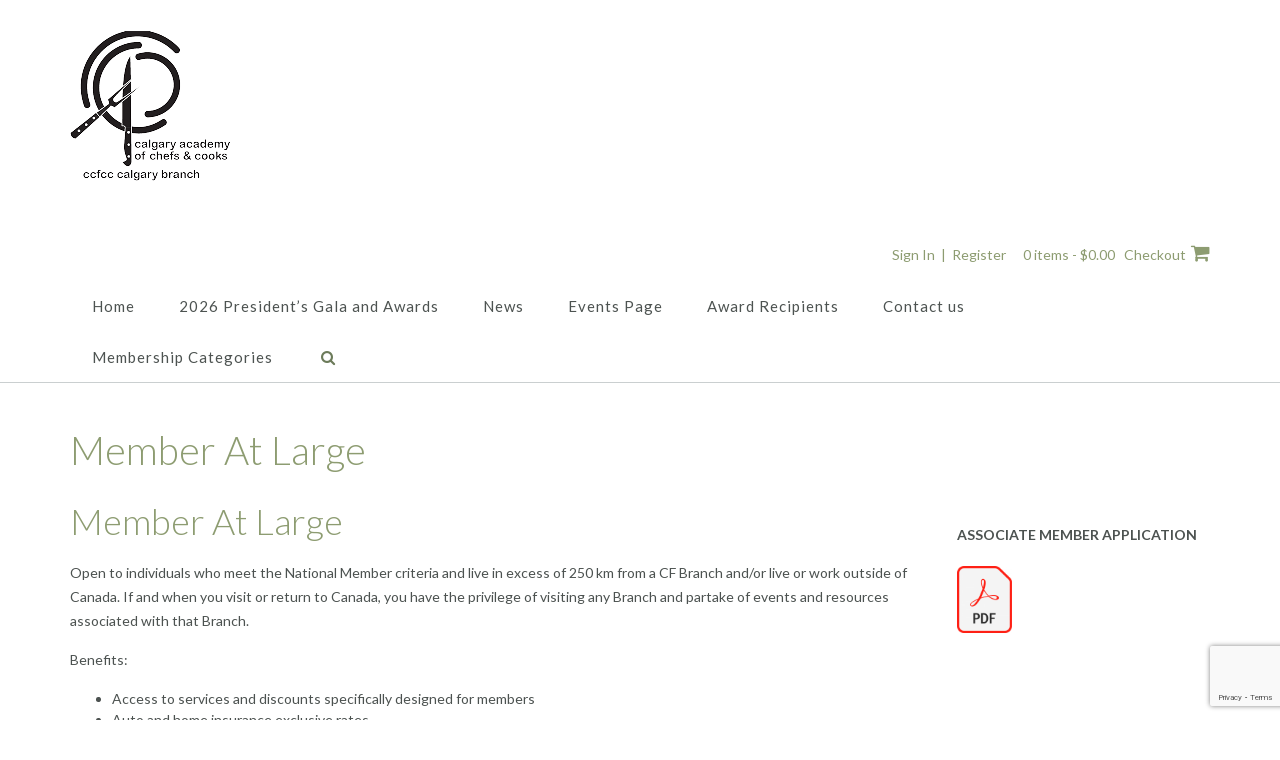

--- FILE ---
content_type: text/html; charset=utf-8
request_url: https://www.google.com/recaptcha/api2/anchor?ar=1&k=6LdcNvUnAAAAABMuQrW5J6PZ19KYbvVoKiUVgaCA&co=aHR0cHM6Ly9jaGVmc2NhbGdhcnkuY2E6NDQz&hl=en&v=PoyoqOPhxBO7pBk68S4YbpHZ&size=invisible&anchor-ms=20000&execute-ms=30000&cb=ryfhddz28m8v
body_size: 49529
content:
<!DOCTYPE HTML><html dir="ltr" lang="en"><head><meta http-equiv="Content-Type" content="text/html; charset=UTF-8">
<meta http-equiv="X-UA-Compatible" content="IE=edge">
<title>reCAPTCHA</title>
<style type="text/css">
/* cyrillic-ext */
@font-face {
  font-family: 'Roboto';
  font-style: normal;
  font-weight: 400;
  font-stretch: 100%;
  src: url(//fonts.gstatic.com/s/roboto/v48/KFO7CnqEu92Fr1ME7kSn66aGLdTylUAMa3GUBHMdazTgWw.woff2) format('woff2');
  unicode-range: U+0460-052F, U+1C80-1C8A, U+20B4, U+2DE0-2DFF, U+A640-A69F, U+FE2E-FE2F;
}
/* cyrillic */
@font-face {
  font-family: 'Roboto';
  font-style: normal;
  font-weight: 400;
  font-stretch: 100%;
  src: url(//fonts.gstatic.com/s/roboto/v48/KFO7CnqEu92Fr1ME7kSn66aGLdTylUAMa3iUBHMdazTgWw.woff2) format('woff2');
  unicode-range: U+0301, U+0400-045F, U+0490-0491, U+04B0-04B1, U+2116;
}
/* greek-ext */
@font-face {
  font-family: 'Roboto';
  font-style: normal;
  font-weight: 400;
  font-stretch: 100%;
  src: url(//fonts.gstatic.com/s/roboto/v48/KFO7CnqEu92Fr1ME7kSn66aGLdTylUAMa3CUBHMdazTgWw.woff2) format('woff2');
  unicode-range: U+1F00-1FFF;
}
/* greek */
@font-face {
  font-family: 'Roboto';
  font-style: normal;
  font-weight: 400;
  font-stretch: 100%;
  src: url(//fonts.gstatic.com/s/roboto/v48/KFO7CnqEu92Fr1ME7kSn66aGLdTylUAMa3-UBHMdazTgWw.woff2) format('woff2');
  unicode-range: U+0370-0377, U+037A-037F, U+0384-038A, U+038C, U+038E-03A1, U+03A3-03FF;
}
/* math */
@font-face {
  font-family: 'Roboto';
  font-style: normal;
  font-weight: 400;
  font-stretch: 100%;
  src: url(//fonts.gstatic.com/s/roboto/v48/KFO7CnqEu92Fr1ME7kSn66aGLdTylUAMawCUBHMdazTgWw.woff2) format('woff2');
  unicode-range: U+0302-0303, U+0305, U+0307-0308, U+0310, U+0312, U+0315, U+031A, U+0326-0327, U+032C, U+032F-0330, U+0332-0333, U+0338, U+033A, U+0346, U+034D, U+0391-03A1, U+03A3-03A9, U+03B1-03C9, U+03D1, U+03D5-03D6, U+03F0-03F1, U+03F4-03F5, U+2016-2017, U+2034-2038, U+203C, U+2040, U+2043, U+2047, U+2050, U+2057, U+205F, U+2070-2071, U+2074-208E, U+2090-209C, U+20D0-20DC, U+20E1, U+20E5-20EF, U+2100-2112, U+2114-2115, U+2117-2121, U+2123-214F, U+2190, U+2192, U+2194-21AE, U+21B0-21E5, U+21F1-21F2, U+21F4-2211, U+2213-2214, U+2216-22FF, U+2308-230B, U+2310, U+2319, U+231C-2321, U+2336-237A, U+237C, U+2395, U+239B-23B7, U+23D0, U+23DC-23E1, U+2474-2475, U+25AF, U+25B3, U+25B7, U+25BD, U+25C1, U+25CA, U+25CC, U+25FB, U+266D-266F, U+27C0-27FF, U+2900-2AFF, U+2B0E-2B11, U+2B30-2B4C, U+2BFE, U+3030, U+FF5B, U+FF5D, U+1D400-1D7FF, U+1EE00-1EEFF;
}
/* symbols */
@font-face {
  font-family: 'Roboto';
  font-style: normal;
  font-weight: 400;
  font-stretch: 100%;
  src: url(//fonts.gstatic.com/s/roboto/v48/KFO7CnqEu92Fr1ME7kSn66aGLdTylUAMaxKUBHMdazTgWw.woff2) format('woff2');
  unicode-range: U+0001-000C, U+000E-001F, U+007F-009F, U+20DD-20E0, U+20E2-20E4, U+2150-218F, U+2190, U+2192, U+2194-2199, U+21AF, U+21E6-21F0, U+21F3, U+2218-2219, U+2299, U+22C4-22C6, U+2300-243F, U+2440-244A, U+2460-24FF, U+25A0-27BF, U+2800-28FF, U+2921-2922, U+2981, U+29BF, U+29EB, U+2B00-2BFF, U+4DC0-4DFF, U+FFF9-FFFB, U+10140-1018E, U+10190-1019C, U+101A0, U+101D0-101FD, U+102E0-102FB, U+10E60-10E7E, U+1D2C0-1D2D3, U+1D2E0-1D37F, U+1F000-1F0FF, U+1F100-1F1AD, U+1F1E6-1F1FF, U+1F30D-1F30F, U+1F315, U+1F31C, U+1F31E, U+1F320-1F32C, U+1F336, U+1F378, U+1F37D, U+1F382, U+1F393-1F39F, U+1F3A7-1F3A8, U+1F3AC-1F3AF, U+1F3C2, U+1F3C4-1F3C6, U+1F3CA-1F3CE, U+1F3D4-1F3E0, U+1F3ED, U+1F3F1-1F3F3, U+1F3F5-1F3F7, U+1F408, U+1F415, U+1F41F, U+1F426, U+1F43F, U+1F441-1F442, U+1F444, U+1F446-1F449, U+1F44C-1F44E, U+1F453, U+1F46A, U+1F47D, U+1F4A3, U+1F4B0, U+1F4B3, U+1F4B9, U+1F4BB, U+1F4BF, U+1F4C8-1F4CB, U+1F4D6, U+1F4DA, U+1F4DF, U+1F4E3-1F4E6, U+1F4EA-1F4ED, U+1F4F7, U+1F4F9-1F4FB, U+1F4FD-1F4FE, U+1F503, U+1F507-1F50B, U+1F50D, U+1F512-1F513, U+1F53E-1F54A, U+1F54F-1F5FA, U+1F610, U+1F650-1F67F, U+1F687, U+1F68D, U+1F691, U+1F694, U+1F698, U+1F6AD, U+1F6B2, U+1F6B9-1F6BA, U+1F6BC, U+1F6C6-1F6CF, U+1F6D3-1F6D7, U+1F6E0-1F6EA, U+1F6F0-1F6F3, U+1F6F7-1F6FC, U+1F700-1F7FF, U+1F800-1F80B, U+1F810-1F847, U+1F850-1F859, U+1F860-1F887, U+1F890-1F8AD, U+1F8B0-1F8BB, U+1F8C0-1F8C1, U+1F900-1F90B, U+1F93B, U+1F946, U+1F984, U+1F996, U+1F9E9, U+1FA00-1FA6F, U+1FA70-1FA7C, U+1FA80-1FA89, U+1FA8F-1FAC6, U+1FACE-1FADC, U+1FADF-1FAE9, U+1FAF0-1FAF8, U+1FB00-1FBFF;
}
/* vietnamese */
@font-face {
  font-family: 'Roboto';
  font-style: normal;
  font-weight: 400;
  font-stretch: 100%;
  src: url(//fonts.gstatic.com/s/roboto/v48/KFO7CnqEu92Fr1ME7kSn66aGLdTylUAMa3OUBHMdazTgWw.woff2) format('woff2');
  unicode-range: U+0102-0103, U+0110-0111, U+0128-0129, U+0168-0169, U+01A0-01A1, U+01AF-01B0, U+0300-0301, U+0303-0304, U+0308-0309, U+0323, U+0329, U+1EA0-1EF9, U+20AB;
}
/* latin-ext */
@font-face {
  font-family: 'Roboto';
  font-style: normal;
  font-weight: 400;
  font-stretch: 100%;
  src: url(//fonts.gstatic.com/s/roboto/v48/KFO7CnqEu92Fr1ME7kSn66aGLdTylUAMa3KUBHMdazTgWw.woff2) format('woff2');
  unicode-range: U+0100-02BA, U+02BD-02C5, U+02C7-02CC, U+02CE-02D7, U+02DD-02FF, U+0304, U+0308, U+0329, U+1D00-1DBF, U+1E00-1E9F, U+1EF2-1EFF, U+2020, U+20A0-20AB, U+20AD-20C0, U+2113, U+2C60-2C7F, U+A720-A7FF;
}
/* latin */
@font-face {
  font-family: 'Roboto';
  font-style: normal;
  font-weight: 400;
  font-stretch: 100%;
  src: url(//fonts.gstatic.com/s/roboto/v48/KFO7CnqEu92Fr1ME7kSn66aGLdTylUAMa3yUBHMdazQ.woff2) format('woff2');
  unicode-range: U+0000-00FF, U+0131, U+0152-0153, U+02BB-02BC, U+02C6, U+02DA, U+02DC, U+0304, U+0308, U+0329, U+2000-206F, U+20AC, U+2122, U+2191, U+2193, U+2212, U+2215, U+FEFF, U+FFFD;
}
/* cyrillic-ext */
@font-face {
  font-family: 'Roboto';
  font-style: normal;
  font-weight: 500;
  font-stretch: 100%;
  src: url(//fonts.gstatic.com/s/roboto/v48/KFO7CnqEu92Fr1ME7kSn66aGLdTylUAMa3GUBHMdazTgWw.woff2) format('woff2');
  unicode-range: U+0460-052F, U+1C80-1C8A, U+20B4, U+2DE0-2DFF, U+A640-A69F, U+FE2E-FE2F;
}
/* cyrillic */
@font-face {
  font-family: 'Roboto';
  font-style: normal;
  font-weight: 500;
  font-stretch: 100%;
  src: url(//fonts.gstatic.com/s/roboto/v48/KFO7CnqEu92Fr1ME7kSn66aGLdTylUAMa3iUBHMdazTgWw.woff2) format('woff2');
  unicode-range: U+0301, U+0400-045F, U+0490-0491, U+04B0-04B1, U+2116;
}
/* greek-ext */
@font-face {
  font-family: 'Roboto';
  font-style: normal;
  font-weight: 500;
  font-stretch: 100%;
  src: url(//fonts.gstatic.com/s/roboto/v48/KFO7CnqEu92Fr1ME7kSn66aGLdTylUAMa3CUBHMdazTgWw.woff2) format('woff2');
  unicode-range: U+1F00-1FFF;
}
/* greek */
@font-face {
  font-family: 'Roboto';
  font-style: normal;
  font-weight: 500;
  font-stretch: 100%;
  src: url(//fonts.gstatic.com/s/roboto/v48/KFO7CnqEu92Fr1ME7kSn66aGLdTylUAMa3-UBHMdazTgWw.woff2) format('woff2');
  unicode-range: U+0370-0377, U+037A-037F, U+0384-038A, U+038C, U+038E-03A1, U+03A3-03FF;
}
/* math */
@font-face {
  font-family: 'Roboto';
  font-style: normal;
  font-weight: 500;
  font-stretch: 100%;
  src: url(//fonts.gstatic.com/s/roboto/v48/KFO7CnqEu92Fr1ME7kSn66aGLdTylUAMawCUBHMdazTgWw.woff2) format('woff2');
  unicode-range: U+0302-0303, U+0305, U+0307-0308, U+0310, U+0312, U+0315, U+031A, U+0326-0327, U+032C, U+032F-0330, U+0332-0333, U+0338, U+033A, U+0346, U+034D, U+0391-03A1, U+03A3-03A9, U+03B1-03C9, U+03D1, U+03D5-03D6, U+03F0-03F1, U+03F4-03F5, U+2016-2017, U+2034-2038, U+203C, U+2040, U+2043, U+2047, U+2050, U+2057, U+205F, U+2070-2071, U+2074-208E, U+2090-209C, U+20D0-20DC, U+20E1, U+20E5-20EF, U+2100-2112, U+2114-2115, U+2117-2121, U+2123-214F, U+2190, U+2192, U+2194-21AE, U+21B0-21E5, U+21F1-21F2, U+21F4-2211, U+2213-2214, U+2216-22FF, U+2308-230B, U+2310, U+2319, U+231C-2321, U+2336-237A, U+237C, U+2395, U+239B-23B7, U+23D0, U+23DC-23E1, U+2474-2475, U+25AF, U+25B3, U+25B7, U+25BD, U+25C1, U+25CA, U+25CC, U+25FB, U+266D-266F, U+27C0-27FF, U+2900-2AFF, U+2B0E-2B11, U+2B30-2B4C, U+2BFE, U+3030, U+FF5B, U+FF5D, U+1D400-1D7FF, U+1EE00-1EEFF;
}
/* symbols */
@font-face {
  font-family: 'Roboto';
  font-style: normal;
  font-weight: 500;
  font-stretch: 100%;
  src: url(//fonts.gstatic.com/s/roboto/v48/KFO7CnqEu92Fr1ME7kSn66aGLdTylUAMaxKUBHMdazTgWw.woff2) format('woff2');
  unicode-range: U+0001-000C, U+000E-001F, U+007F-009F, U+20DD-20E0, U+20E2-20E4, U+2150-218F, U+2190, U+2192, U+2194-2199, U+21AF, U+21E6-21F0, U+21F3, U+2218-2219, U+2299, U+22C4-22C6, U+2300-243F, U+2440-244A, U+2460-24FF, U+25A0-27BF, U+2800-28FF, U+2921-2922, U+2981, U+29BF, U+29EB, U+2B00-2BFF, U+4DC0-4DFF, U+FFF9-FFFB, U+10140-1018E, U+10190-1019C, U+101A0, U+101D0-101FD, U+102E0-102FB, U+10E60-10E7E, U+1D2C0-1D2D3, U+1D2E0-1D37F, U+1F000-1F0FF, U+1F100-1F1AD, U+1F1E6-1F1FF, U+1F30D-1F30F, U+1F315, U+1F31C, U+1F31E, U+1F320-1F32C, U+1F336, U+1F378, U+1F37D, U+1F382, U+1F393-1F39F, U+1F3A7-1F3A8, U+1F3AC-1F3AF, U+1F3C2, U+1F3C4-1F3C6, U+1F3CA-1F3CE, U+1F3D4-1F3E0, U+1F3ED, U+1F3F1-1F3F3, U+1F3F5-1F3F7, U+1F408, U+1F415, U+1F41F, U+1F426, U+1F43F, U+1F441-1F442, U+1F444, U+1F446-1F449, U+1F44C-1F44E, U+1F453, U+1F46A, U+1F47D, U+1F4A3, U+1F4B0, U+1F4B3, U+1F4B9, U+1F4BB, U+1F4BF, U+1F4C8-1F4CB, U+1F4D6, U+1F4DA, U+1F4DF, U+1F4E3-1F4E6, U+1F4EA-1F4ED, U+1F4F7, U+1F4F9-1F4FB, U+1F4FD-1F4FE, U+1F503, U+1F507-1F50B, U+1F50D, U+1F512-1F513, U+1F53E-1F54A, U+1F54F-1F5FA, U+1F610, U+1F650-1F67F, U+1F687, U+1F68D, U+1F691, U+1F694, U+1F698, U+1F6AD, U+1F6B2, U+1F6B9-1F6BA, U+1F6BC, U+1F6C6-1F6CF, U+1F6D3-1F6D7, U+1F6E0-1F6EA, U+1F6F0-1F6F3, U+1F6F7-1F6FC, U+1F700-1F7FF, U+1F800-1F80B, U+1F810-1F847, U+1F850-1F859, U+1F860-1F887, U+1F890-1F8AD, U+1F8B0-1F8BB, U+1F8C0-1F8C1, U+1F900-1F90B, U+1F93B, U+1F946, U+1F984, U+1F996, U+1F9E9, U+1FA00-1FA6F, U+1FA70-1FA7C, U+1FA80-1FA89, U+1FA8F-1FAC6, U+1FACE-1FADC, U+1FADF-1FAE9, U+1FAF0-1FAF8, U+1FB00-1FBFF;
}
/* vietnamese */
@font-face {
  font-family: 'Roboto';
  font-style: normal;
  font-weight: 500;
  font-stretch: 100%;
  src: url(//fonts.gstatic.com/s/roboto/v48/KFO7CnqEu92Fr1ME7kSn66aGLdTylUAMa3OUBHMdazTgWw.woff2) format('woff2');
  unicode-range: U+0102-0103, U+0110-0111, U+0128-0129, U+0168-0169, U+01A0-01A1, U+01AF-01B0, U+0300-0301, U+0303-0304, U+0308-0309, U+0323, U+0329, U+1EA0-1EF9, U+20AB;
}
/* latin-ext */
@font-face {
  font-family: 'Roboto';
  font-style: normal;
  font-weight: 500;
  font-stretch: 100%;
  src: url(//fonts.gstatic.com/s/roboto/v48/KFO7CnqEu92Fr1ME7kSn66aGLdTylUAMa3KUBHMdazTgWw.woff2) format('woff2');
  unicode-range: U+0100-02BA, U+02BD-02C5, U+02C7-02CC, U+02CE-02D7, U+02DD-02FF, U+0304, U+0308, U+0329, U+1D00-1DBF, U+1E00-1E9F, U+1EF2-1EFF, U+2020, U+20A0-20AB, U+20AD-20C0, U+2113, U+2C60-2C7F, U+A720-A7FF;
}
/* latin */
@font-face {
  font-family: 'Roboto';
  font-style: normal;
  font-weight: 500;
  font-stretch: 100%;
  src: url(//fonts.gstatic.com/s/roboto/v48/KFO7CnqEu92Fr1ME7kSn66aGLdTylUAMa3yUBHMdazQ.woff2) format('woff2');
  unicode-range: U+0000-00FF, U+0131, U+0152-0153, U+02BB-02BC, U+02C6, U+02DA, U+02DC, U+0304, U+0308, U+0329, U+2000-206F, U+20AC, U+2122, U+2191, U+2193, U+2212, U+2215, U+FEFF, U+FFFD;
}
/* cyrillic-ext */
@font-face {
  font-family: 'Roboto';
  font-style: normal;
  font-weight: 900;
  font-stretch: 100%;
  src: url(//fonts.gstatic.com/s/roboto/v48/KFO7CnqEu92Fr1ME7kSn66aGLdTylUAMa3GUBHMdazTgWw.woff2) format('woff2');
  unicode-range: U+0460-052F, U+1C80-1C8A, U+20B4, U+2DE0-2DFF, U+A640-A69F, U+FE2E-FE2F;
}
/* cyrillic */
@font-face {
  font-family: 'Roboto';
  font-style: normal;
  font-weight: 900;
  font-stretch: 100%;
  src: url(//fonts.gstatic.com/s/roboto/v48/KFO7CnqEu92Fr1ME7kSn66aGLdTylUAMa3iUBHMdazTgWw.woff2) format('woff2');
  unicode-range: U+0301, U+0400-045F, U+0490-0491, U+04B0-04B1, U+2116;
}
/* greek-ext */
@font-face {
  font-family: 'Roboto';
  font-style: normal;
  font-weight: 900;
  font-stretch: 100%;
  src: url(//fonts.gstatic.com/s/roboto/v48/KFO7CnqEu92Fr1ME7kSn66aGLdTylUAMa3CUBHMdazTgWw.woff2) format('woff2');
  unicode-range: U+1F00-1FFF;
}
/* greek */
@font-face {
  font-family: 'Roboto';
  font-style: normal;
  font-weight: 900;
  font-stretch: 100%;
  src: url(//fonts.gstatic.com/s/roboto/v48/KFO7CnqEu92Fr1ME7kSn66aGLdTylUAMa3-UBHMdazTgWw.woff2) format('woff2');
  unicode-range: U+0370-0377, U+037A-037F, U+0384-038A, U+038C, U+038E-03A1, U+03A3-03FF;
}
/* math */
@font-face {
  font-family: 'Roboto';
  font-style: normal;
  font-weight: 900;
  font-stretch: 100%;
  src: url(//fonts.gstatic.com/s/roboto/v48/KFO7CnqEu92Fr1ME7kSn66aGLdTylUAMawCUBHMdazTgWw.woff2) format('woff2');
  unicode-range: U+0302-0303, U+0305, U+0307-0308, U+0310, U+0312, U+0315, U+031A, U+0326-0327, U+032C, U+032F-0330, U+0332-0333, U+0338, U+033A, U+0346, U+034D, U+0391-03A1, U+03A3-03A9, U+03B1-03C9, U+03D1, U+03D5-03D6, U+03F0-03F1, U+03F4-03F5, U+2016-2017, U+2034-2038, U+203C, U+2040, U+2043, U+2047, U+2050, U+2057, U+205F, U+2070-2071, U+2074-208E, U+2090-209C, U+20D0-20DC, U+20E1, U+20E5-20EF, U+2100-2112, U+2114-2115, U+2117-2121, U+2123-214F, U+2190, U+2192, U+2194-21AE, U+21B0-21E5, U+21F1-21F2, U+21F4-2211, U+2213-2214, U+2216-22FF, U+2308-230B, U+2310, U+2319, U+231C-2321, U+2336-237A, U+237C, U+2395, U+239B-23B7, U+23D0, U+23DC-23E1, U+2474-2475, U+25AF, U+25B3, U+25B7, U+25BD, U+25C1, U+25CA, U+25CC, U+25FB, U+266D-266F, U+27C0-27FF, U+2900-2AFF, U+2B0E-2B11, U+2B30-2B4C, U+2BFE, U+3030, U+FF5B, U+FF5D, U+1D400-1D7FF, U+1EE00-1EEFF;
}
/* symbols */
@font-face {
  font-family: 'Roboto';
  font-style: normal;
  font-weight: 900;
  font-stretch: 100%;
  src: url(//fonts.gstatic.com/s/roboto/v48/KFO7CnqEu92Fr1ME7kSn66aGLdTylUAMaxKUBHMdazTgWw.woff2) format('woff2');
  unicode-range: U+0001-000C, U+000E-001F, U+007F-009F, U+20DD-20E0, U+20E2-20E4, U+2150-218F, U+2190, U+2192, U+2194-2199, U+21AF, U+21E6-21F0, U+21F3, U+2218-2219, U+2299, U+22C4-22C6, U+2300-243F, U+2440-244A, U+2460-24FF, U+25A0-27BF, U+2800-28FF, U+2921-2922, U+2981, U+29BF, U+29EB, U+2B00-2BFF, U+4DC0-4DFF, U+FFF9-FFFB, U+10140-1018E, U+10190-1019C, U+101A0, U+101D0-101FD, U+102E0-102FB, U+10E60-10E7E, U+1D2C0-1D2D3, U+1D2E0-1D37F, U+1F000-1F0FF, U+1F100-1F1AD, U+1F1E6-1F1FF, U+1F30D-1F30F, U+1F315, U+1F31C, U+1F31E, U+1F320-1F32C, U+1F336, U+1F378, U+1F37D, U+1F382, U+1F393-1F39F, U+1F3A7-1F3A8, U+1F3AC-1F3AF, U+1F3C2, U+1F3C4-1F3C6, U+1F3CA-1F3CE, U+1F3D4-1F3E0, U+1F3ED, U+1F3F1-1F3F3, U+1F3F5-1F3F7, U+1F408, U+1F415, U+1F41F, U+1F426, U+1F43F, U+1F441-1F442, U+1F444, U+1F446-1F449, U+1F44C-1F44E, U+1F453, U+1F46A, U+1F47D, U+1F4A3, U+1F4B0, U+1F4B3, U+1F4B9, U+1F4BB, U+1F4BF, U+1F4C8-1F4CB, U+1F4D6, U+1F4DA, U+1F4DF, U+1F4E3-1F4E6, U+1F4EA-1F4ED, U+1F4F7, U+1F4F9-1F4FB, U+1F4FD-1F4FE, U+1F503, U+1F507-1F50B, U+1F50D, U+1F512-1F513, U+1F53E-1F54A, U+1F54F-1F5FA, U+1F610, U+1F650-1F67F, U+1F687, U+1F68D, U+1F691, U+1F694, U+1F698, U+1F6AD, U+1F6B2, U+1F6B9-1F6BA, U+1F6BC, U+1F6C6-1F6CF, U+1F6D3-1F6D7, U+1F6E0-1F6EA, U+1F6F0-1F6F3, U+1F6F7-1F6FC, U+1F700-1F7FF, U+1F800-1F80B, U+1F810-1F847, U+1F850-1F859, U+1F860-1F887, U+1F890-1F8AD, U+1F8B0-1F8BB, U+1F8C0-1F8C1, U+1F900-1F90B, U+1F93B, U+1F946, U+1F984, U+1F996, U+1F9E9, U+1FA00-1FA6F, U+1FA70-1FA7C, U+1FA80-1FA89, U+1FA8F-1FAC6, U+1FACE-1FADC, U+1FADF-1FAE9, U+1FAF0-1FAF8, U+1FB00-1FBFF;
}
/* vietnamese */
@font-face {
  font-family: 'Roboto';
  font-style: normal;
  font-weight: 900;
  font-stretch: 100%;
  src: url(//fonts.gstatic.com/s/roboto/v48/KFO7CnqEu92Fr1ME7kSn66aGLdTylUAMa3OUBHMdazTgWw.woff2) format('woff2');
  unicode-range: U+0102-0103, U+0110-0111, U+0128-0129, U+0168-0169, U+01A0-01A1, U+01AF-01B0, U+0300-0301, U+0303-0304, U+0308-0309, U+0323, U+0329, U+1EA0-1EF9, U+20AB;
}
/* latin-ext */
@font-face {
  font-family: 'Roboto';
  font-style: normal;
  font-weight: 900;
  font-stretch: 100%;
  src: url(//fonts.gstatic.com/s/roboto/v48/KFO7CnqEu92Fr1ME7kSn66aGLdTylUAMa3KUBHMdazTgWw.woff2) format('woff2');
  unicode-range: U+0100-02BA, U+02BD-02C5, U+02C7-02CC, U+02CE-02D7, U+02DD-02FF, U+0304, U+0308, U+0329, U+1D00-1DBF, U+1E00-1E9F, U+1EF2-1EFF, U+2020, U+20A0-20AB, U+20AD-20C0, U+2113, U+2C60-2C7F, U+A720-A7FF;
}
/* latin */
@font-face {
  font-family: 'Roboto';
  font-style: normal;
  font-weight: 900;
  font-stretch: 100%;
  src: url(//fonts.gstatic.com/s/roboto/v48/KFO7CnqEu92Fr1ME7kSn66aGLdTylUAMa3yUBHMdazQ.woff2) format('woff2');
  unicode-range: U+0000-00FF, U+0131, U+0152-0153, U+02BB-02BC, U+02C6, U+02DA, U+02DC, U+0304, U+0308, U+0329, U+2000-206F, U+20AC, U+2122, U+2191, U+2193, U+2212, U+2215, U+FEFF, U+FFFD;
}

</style>
<link rel="stylesheet" type="text/css" href="https://www.gstatic.com/recaptcha/releases/PoyoqOPhxBO7pBk68S4YbpHZ/styles__ltr.css">
<script nonce="cG434xtmJpJN8MAUC8ZAog" type="text/javascript">window['__recaptcha_api'] = 'https://www.google.com/recaptcha/api2/';</script>
<script type="text/javascript" src="https://www.gstatic.com/recaptcha/releases/PoyoqOPhxBO7pBk68S4YbpHZ/recaptcha__en.js" nonce="cG434xtmJpJN8MAUC8ZAog">
      
    </script></head>
<body><div id="rc-anchor-alert" class="rc-anchor-alert"></div>
<input type="hidden" id="recaptcha-token" value="[base64]">
<script type="text/javascript" nonce="cG434xtmJpJN8MAUC8ZAog">
      recaptcha.anchor.Main.init("[\x22ainput\x22,[\x22bgdata\x22,\x22\x22,\[base64]/[base64]/MjU1Ong/[base64]/[base64]/[base64]/[base64]/[base64]/[base64]/[base64]/[base64]/[base64]/[base64]/[base64]/[base64]/[base64]/[base64]/[base64]\\u003d\x22,\[base64]\x22,\x22w6Ziw44Cw6rDsTbCiDUdwokpbwbDrcK+Aw7DoMKlER3Cr8OEc8KkSRzDlsK+w6HCjXQDM8O0w6jCix85w6FhwrjDgDUBw5o8cSNofcOEwrlDw5ACw50rA3lBw78+wpZSVGgPF8O0w6TDpWBew4l+VwgcUk/DvMKjw6Fue8OTDMO1McORBsKswrHChwUHw4nCkcKyDsKDw6FwMMOjXyl4EEN4wqR0wrJ5EMO7J2vDnxwFIcOlwq/DmcKGw7I/DwvDs8OvQ2x3N8KowoLCmsK3w4rDvsOGwpXDscO8w7vChV5IRcKpwpkTQTwFw5zDjh7DrcO5w63DosOrcsOgwrzCvMKwwrvCjQ5bwoM3f8OgwrlmwqJIw5jDrMOxJEvCkVrCpTpIwpQ3O8ORwpvDk8KuY8Orw7XCkMKAw751EDXDgMK0wr/CqMOdRXHDuFNLwpjDviMew7/Cln/CnXNHcGl9QMOeBUl6VHTDmX7Cv8OfwoTClcOWO3XCi0HCjikiXxnCjMOMw7lgw6tBwr5UwpRqYCTCmmbDnsOkScONKcKTQSApwr/CsGkHw6HCumrCrsO6X8O4bQzCnsOBwr7Dr8Kmw4oBw7LCnMOSwrHCkEh/wrhUDWrDg8Kmw7DCr8KQRDMYNx8mwqkpQsKnwpNMGMOpwqrDocOAwrzDmMKjw6RZw67DtsOzw45xwrttwp7CkwAGV8K/[base64]/Co8O0ZsKLw65sacORwpNmw4Z4wrfCmMOXwrsoeATDlMOAFHsQwrPCrgdZEcOTHj/DgVEzR0zDpMKNTUrCt8OPw7hBwrHCrsKIEMO9dgfDjsOQLFRZJlMkdcOUMk0zw4xwO8OGw6DCh3ZyMWLCggfCvhozf8K0wqloa1QZSB/ClcK5w5YQNMKiXcOQexRxw7JIwr3CqDDCvsKUw7rDicKHw5XDiTYBwrrCiE0qwo3Dn8K5XMKEw7XCrcKCcHTDrcKdQMK8AMKdw5xEJ8OyZmPDv8KYBQPDu8OgwqHDqMOYKcKow5rDmUDClMOJfMK9wrUhOT3DlcOEHMO9wqZGwqd5w6UIKMKrX2dcwop6w40sDsKyw4/[base64]/Di8KuwrXDk2gUaMOkw5DDlMOFw6sJPR9eTcO/w43DsCovw5RDw5XDnnBTwp/DsFnCnsKAw5fDqMOJwpzCmcKffsKTFcKfaMO0w45NwrtFw4RPw5nCicO2w5goVcKGZG3CmXvClBXDmMK1wqHCi0/[base64]/Ct3Ijw5EkXcKjYcKgS8KjwqrDlsKwPCzCvXFGwrcZwpw6wqBPw69tPcOcw6/CpDo2HsOMD2DCosKsLCDDrGM6I0bDkSfDmmDDmsKNwpkywqZGbRDDrDhLwobDm8K2wrxJWMKSPk3DniTDkMOmw7wlbcKew75gBcOlwpbDp8Ozwr7CpcKTw54Pw4olBMOiwoMHw6DCvgJHQsKKw67Cun1Iwr/Cq8KGPS8fwr0nwrLCgMOxwp0JEsOwwpEiwqnCssOYGsKARMO6w5AjXUXCpcO0woxtIwbCnHLCkX9Nw5/CimtvwpbClcOhaMKBKGVCwrTCvsKyfGzDn8KEfEfDrxHCswHDsDx1ecOVKsOFG8KBw4hnw7EOwpDDgsKJwoHCky3DmMOzwpwJw4/Du17DgUlyNhsCNzvCgsOewoUMHMOdwrtWwqs6wrQEasKKw4rCnMO2TWh0P8Orwrlew5bDkQNCK8ObdWDCnsO/KcKiZ8O7w6JOw4puBsOVJcKZHMOFw4fClMO1w4jChMK3KAbClcK/w4QdwpnDhAxbw6Yuwp/CuTc4wr/CnzlRwqLDu8K7JyoPPMKXw4RFGXHDgXrDssKJwps9wr/ChXXDh8K5w6UjeCwiwp8ow4bCi8KbTcKOwrLDhsKEw7cCw57CisOywqc0AsKHwoInw6bCpSEtOSkWw7XDklAaw5zCpsKRFcOkwrxuIcOSX8OAwpwjwq3DkMOawoDDswfDsz3DpQLDjC/CsMOhb2TDmsOow71fSX/DiBXCg07DsBvDpis+wozCocKRKnoYwqcdw7nDpMOlwq4UL8KOQMKBw6k4wo9UScKSw5nCvMOMw55dSMO9aQTCmhrDqcKgd3nCvhhfCcO9wpEiw7/CoMKxFgbCihoJA8KmJsKeDS0Bw5IGNsOpE8O3YsOswqdewoZ/asOGw6I/[base64]/DqcK3wrYBw7/DucOEA8K/MsOhUMOTA8Ktw6/DvcO4wqjDtC3CvcKXdsOIwr8DG3LDsyPDkcO9w6/Cg8KMw53CiDjCuMO+wrwaFsK8ecKlanYJw7tfw5oGQWcJEsO9cxLDlRPDtcObZgLCszHDvSAmLsO0wrHCqcOyw6Jtwr81w7pwc8OuccOcZ8KCwpQ2UMOFwodVEwjCgcKbTMK5wqrCu8OsI8KVZg3CsVxWw64xVCPCog07AsKkwoTDu3/DvBRmAMOLc07CqQLCpcOEa8OWwqjDuU8JHcOqJMKJwpMNwpXDlG3DuF8Tw7TDo8KiesK1HcOJw7RGw5psXsKJFw4Ow583SjDCmMKvw5lwJcO1wp7DsWtuD8OTwpPDkMOEw5LDhH8AeMKyFsKawoUgI0QFw6xAw6fDpMKww68QRXjCqz/DoMK+w4hdwqpUwoDCvAAOWMOWZkUww6fDtVHCvsOUw4NUw6XCvcO0OxwDRsOcw5nDmMKWDcOcw6NPw4cuw4RLOcK1w5zCvsOJwpHChMOPwqYqUcOgMXnCgQ9kwrkdw4FEGsKbLSZ4QS/Cs8KIFyFbBERHwq8ewpnCvBLCtFdIwpIQMsKARMOLwpFtb8OGNkkEwofChMKDZ8Oiw6XDij1AO8Kmw5rCm8OsdDPDvMO+TsOvwrvDsMKYKsKHccKYwqnCjGhaw4c2wo/[base64]/[base64]/T3TCqDPDpsOMVMO8w63ChwdRw584ZcKAMFgvLcOCw5Z9wrbClGtPWMKEDgxQwp/DsMKhw5jDlsKVw4TCu8KUw4p1CsOnwrAuwqTChsKIRXILwo/DrMKlwonCncK7W8Kxw6M0OHA6wpsww7sBfWREwqY3IsKCwqULEjzDpBtZVHjCmsK0w5PDgcO3wp1SMVrCpTbCtjzDgsOmcjzCvT3CuMKjwohDwqfDjsK5BsKYwrIaIAllwo/DisKJYTh0DMOAL8OJJBHDi8O4wp85IcOeG20Uw6TCo8Oad8Oxw6TCn03CmU0Jfg4uI3XDusOfw5TCkEERP8ODIcONwrPDn8OvNcKrw4U/BsKSw6o7wpMWw6vCgMKnV8K5wpfCnMOsDsONw6HDr8OOw7XDjFTDnRFsw5NaC8KAw4bClcOUXMOjw4HDm8OGehoQw5rCr8OgK8KqI8KCwohJFMOFHsK/[base64]/w5vDlx/[base64]/AMKCw6FRBQ/ChW1bS8OuwrjDtMOfw7jCuV9Rw71kfXTCuQzCtGzDpcONeFgww7DDjcOZw77DpcKVw4jDlcOLDw/[base64]/[base64]/ClcOGw67CgsKsw77Cjn3Dhl8vMWcVwqrCpMOlAw7DgMOxwrtgwpnDgMO1w5TCgsOxw6/CvsOowrTCo8OVGMOKZcK2wpzCh3Ffw77CgjIAU8O7My4SOMORw4d1wrREw5bDv8OIE2VAwrYKQsKOwrR6w5jCl3LCq1DCgFUawo3Cqn95w4FQH2/CkUzDosOgJ8OZHCgVXcK5XcOdC3fDkxfCosKpeC3DssOHw7nCvCgSGsOCTcOxw4gDW8OPw63CgAg3woTCtsO2IxvDkTzCosKRw6nDnBvDlG0AVsKyGAXDknLCnsOVw5wYQcKJahUUbMKJw4HCnyTDlsK2JsOgwrTDqsKRwpZ6bDHCgx/[base64]/Ds8KzOgVtw7NQw6ZLw75dw67Cv8KpecOpw67DpMOKbBARwot8w7kXQ8OuBW1HwrpNwrHCkcKUfkJ2PMOKwpXCi8OEwqjCpjohBMOILcKqRAs3WjjCnUpCwq7DoMKuwp7Dn8Ksw6rCgsOpwr0twonCsRIWw7x/Jwhpa8KHw6nDljrDgiTCgjcxw5TCjcKMLWTDuXluLnbDq23Cl39dwoFywpvCnsKNw63DkQ7Dg8Kcw7PDqcOrw6cWasO6XMKmSmFRN2YnYsKVw5RywrxDwoIAw4wNw7drw5APw7DCgMOiN3QVwoRtfB3CosKZBMORw5rCscKhNMOqOCXDjhXCj8K9YS7CkMKiwp/[base64]/Cu8OFIMOxZsOtw6PDpsKww4guwrPCt8KOayDCkBbCu0vCqxV5w5XDkmEbbk1UHMKQR8Oqw4DDsMKXQcOGwrMrd8OywqfDr8OVwpTDnMKuw4TCqAHCuEnClGtlFmrDsw3CpA/CucKiB8KUWF0JJ1PCt8ORP1nDssOgw7PDsMOGATAbwoXDihLDj8K/w7V7w7gkEcKNEMOgacOwEXHDgV/CksOQJVxHw4V5wqhswoDCuUw5cBQ5QsOlwrJzeC/DmMKGZ8KAHsK3w7Jjw7fCtgfCgEHChwfDksKRP8KoMWghOjdHdsKHHsKjB8O1ZzcEw5/[base64]/[base64]/wofDj8KAUMKtwp3Dvj/DhCPCoSY0w5LCsCLDo0PDqcOPZWkdwqzCoTDDjCLCkMKCECopVMKew554dB3DvcKuw7bCucOJQcOBwrhpUx8fEHHCmH7DgcO/FcKvLEfCkFIKasKfwpQyw65dwo/ClsOSwrzCgMKyAMOqYDDDn8OmwqTCpEVJwrcrbsKDw6ZNRMK/Ew3DrFTCgHUiK8OrKk/DpMKQw6nCujXDvHnDuMKFHjJBwrrCon/CtU7DsGNTFsKrG8OsLx7CpMKkwqjDmsK0XynCnmoWBsOLEMKXwplyw6/ChMOGGcKVw5HCvi/[base64]/CpDo/[base64]/Ci1kxwrnDvsOMwr7CncKpwq7ClcKyUsKHwrhDwoYPwohyw5LCkD4tw7bCg1rCrX7DtiYKTsOywqkew64rKcKfwr/[base64]/w4lNw517cinCqA3DrcOPwqoHw5PClzfDtEJ3wrfDlTseMVxjw5k2woTDksK2w4wWw4lqWcO+TDsgGwR4QlfDrsOyw7wJwpJmw4TDvsOPa8KLdcOOWnzCum/DrcK7XAs5GXoUwqdPJUvCicKpe8Ouw7DDv1jCm8OYwqnDk8KNw4/DvnvCm8O3cmzDhMOew7nDssKDwqnDrMKuI1TCmVLDqcKXw5DDlcOuHMKawoXDjxlJZh0wYMOESUF9FcO9OcO2DURswoTCnMO8b8KqWEQ5wr7DqEwRwoUxCcKxwqLCh1gqw4UGDMKswr/ChcKTw43DnMKrVMKuazRyOTfDgMO9w5oEwrJeE1spwrjCt1vCh8K/wozCnsO2wpbDmsOOwpMeBMKYfjDDrFLDhcOZwoZoRcKvO27CoSnDhsKNw4nDl8KNASbCicKVSSjCoXNURcOPwq7DqMKcw5QKZlZUbm7CmcKnw758esOdA0/DisKWawbChcOvw6UibsKlHsK2bcKxfcKZwogZw5XCoh8Lwrwdw7bDnBV3wpPCsWJDwr/DomJbNcOfwq1iw7TDkU3DgUofwqbCusOuw7HCm8Ocw55xM0hSd2vClxBwd8K1fHzDnMKtWBFvecOrw74CAwUCbsO8w6zDmjTDnMOLY8OzdsOjP8KcwphWQD4pVXtoVl80w7rDj0U1MD98wr90w7A9w6/DiTFzECFoC23ChMOQwpl9DggCMsKRwo3DniHCqsOcVU3DjQV0Kzhfwo7CqCs2wqszOnnCusOIw4TCjhvCgAXCkSA/w6/DvsK3w787w5ZOPFXCv8KHw53DisOiacOhBcOHwq58w5gqUTnDicKZwr/[base64]/ATzCqQfDi8KVw5rDmsO6w7jCtcKzcsKlwozCpQPDrT3CmFw+wqHCssK6eMOhUsKbRmlewp8rwpU0VhrDghBuwpjCiirCgkNRwpjChzLCv0VGw47DuGYcw5hPw6/Cpj7Cqjx1w7TCv3hVPFtfXF7DoxErHsOkeVbCp8O+GMOLwqYjO8KLwqbCtsOaw6TCph3CpUwEJ2ESDVh8w4TDpT0YTlfCgysHwoDCnMKhw6A1A8K8wozDnkByJcK2EmrCsWjCp1h3wrfDhcK/FTpIw5rDhRHDpsOSecKzwosVwp0/w6sGFcORWcKiw5rDnsK5OA1xw73DrMKHw6YSX8O4w4fCnAHCg8O9w6UPw4TDtcKRwqjCs8O7w6bDtsKOw6Ncw7rDisOnX0Y9fsK2wqPDk8Onw5sMJBkZwqI8bEnCvQjDisOlw4nDqcKPTsKhaCvDiWUNwrQOw4Jlwq/CgBLDk8O5QRDDqUnDoMK6wpLDnRjDl07CqsOdwol/HA/[base64]/OiXCuBbCjmU3HQYcRwDDh8Knw5QTw6jDosOLw7IvwqXDqcKOHD4lwqnCgBbDtkJCcsKKT8Kvw4vDmcKVw7fCu8KkVUHDh8OzaWjDnydQR2dywrVXwq0hwq3Cq8O/wqrDu8KhwpcbXBzDvUlNw43CpMKiURtGw5sfw59zw6PCiMKiwrDDsMOsTRJSwpQXwo5EQSrCj8Kmw7QNwpxlw7VNVhLDssKaACwqJgnCr8K/[base64]/[base64]/DlS1Bw65Mf3woCUQmcy7DkcKddgLCvMO4eMO6wqHCmhzDk8OqcjoPPMOMUBAsS8OHEjTDogEabsOhw77CqsK5EHDDtkPDlMODwpzCj8KHVcKow67Cij/CvsKDw41nwpomMQ3DgRc1wqd6wolqf0ZUwr7ClMKDL8OobE7DlHMlwqjDvcOhw7vCv3BOwrjCisKmWMKcLx93NCXDvVdTYsKWwo/DlGIXCm1QVV7ClWfDkDATwrAAGwrCuyTDh21cNsOAw4fCmnHDtsOrbVFKw4JJfF1Ew4rCkcOCw5Ygwrslw6NZwobDmSMIUHLCsk09TcK0BMKhwpHDmyLCoBDCjgwaesO1wohMDjnCtMOawqHChjfCssOfw4jDkRhWAybDnkLDnMKtwqUuw4/CtVJkwrPDu019w4jDnUIzPcKBXcK+LsKewqELw7nDpsKOOXvDijTDsjDCiGLComnDsl3CkVXCmcKQGMKxGMKbP8KBRn3Dj39CwrbCh2spZHo5NR7Drz/CrQPCgcOIV3hAwpFewpEEw77DjMOaJ0E3w5TCi8KfwrzDhsK7wpXDiMOfXXPCn3s6EcKPwrPDhlsKwpZ9aGXCpXxSwqXCs8KmWQfCrsKoZ8Oew7/DuTw+CMOswonCjwFCE8O0w4Qfw4RIw7bDqzTDszELOcOYwrRkw7cQw5AeWMOzezTDkMKbw7AxfsO2bMKcJRjDvsK0LkIiwqQVwojCvsKAcnHCmMORRcKwO8O9YMO3XMKaBsOdwp3CuyB1wrFYUsOYN8Kfw6Fzw7Vwc8OmAMKORsO/MsKuw4MiPmvCqAHCr8O8wqfDqcK2Q8KMw5PDkMKgw51REsK9C8OBw6M/wrRow4Rhwql5w5DDmsOXw5HDj2twScKJCcKKw69owpbCjcKQw5AnWhsbw4zDuF15DyLDn2NAOsObw70/wp3Dmg19wozCvw7DucOhw4nCvMKNw5jDo8KXwopbH8KAB3HDtcO/G8KSIsOfwqMGw5XDrVUgwrTDqmpxw4PClGB8ZQXDs0nCrMK8wqXDpsO2wp9qVjAUw43Ck8KkeMKzw75DwrXCmsO3w6XDgsKuN8Ogwr7Cokk5w442dSUEw4kKc8OvWQlzw7wEwqPCt30ww7vCgcKqIC8mX1/DljHDisOAw5nCjsK2wo5KBWpLwo7Duz3CvcKjcV5RwrrCsMKOw7sZEVodw6PDiVDCnMKhwogzZsKeWsKcwpDDjHDDvsOvw5dFwosRI8Ovw6AwXcKTw5fCm8O/[base64]/ChsKMU8KuHB7CvFjCu8OBwr8HPTfCnTTCoMOtwpvDrw57M8KQw60awroOwq0nPEUTIxYDw7DDtR8CIMKLwrQewoJmwqzDpsKDw5bCqnUHwpMOwrk3RGROwopQwrIjwqTDsjcRw6DCqsO9w4tHdMOJAcO/wqsVwr/[base64]/[base64]/w6fCpnnDnQIoPgzCjjkCU2hGw4/CgcO2IsKVw4wiw4rCkVzCscOfBGfDq8OlwpTDmGghw5RPwo/CoHHDksOhwpAGwr4GVh/[base64]/[base64]/[base64]/ccKSQ3Y5wp9Ma8OOwo5pJcKtN8Oewpssw6LCjF0AJMOxGMO4MUvDpsO5d8O2w6LChiAQMnFrRmAABEkQw4zDkipnacKUw67Dv8ObwpDDp8O4YsK/wpjCq8OywoPCrjJdKsOKVxvDo8Opw7o2w6LDgsOcNsKlXTvDnlTCgTBsw7rCrMODw75NFl4kIMOzJVPCtcOkwp/[base64]/CnA8Mw4FqHhAyFCllwrXCmMOdw6HCtcOJw7zDr33Dh1RwQsKnw4BBR8OMEkHCuzhWw5zCp8OMwqfCg8Oowq/[base64]/Cq8O7bTE4wqEFw4tdw6rDgldcJ8KkQ3sFRE7CpsKFw63DoUxPwrcCJ14EKil9w4d8ETE1wqlIwqsxYTccwpfCh8KMwqnCtcKJwrM2S8OuwrXDh8K8NBHCqWrCvMOkQMOTIMOLw7XDqcKhWQdFY1DCkncNE8O7bMKbamIvDGsWwrIowqvClsKnVTs/[base64]/wp/DklN9PcKcCDE0AwbCiW7CqMKyNE8ww4HDon4nwqUiZwXDhQ5SwpDDmyDCuWw+R2ARw7TCsUcgS8OCwrISwrfDoB4Bw6/CqyR1LsOvZsKWXcOeMcOZT2bDhzddw7nCvibDjgV7QsKNw79Nwo3DhMO3dcKPA3TDm8K3d8OyVMO5wqbDtMO3aQl5W8Kqw6/CuW7DiHdXwoBsQsKGw4fDt8OoPz9df8Kfw7jCrS48UsOywrnCnXHCq8K5wotTJ31FwofDu0nCnsO1w7wew5fDs8KWwpfDrmYBI0LCvcKPMMKHwpnCrsO8woUdw7jCkMKaMl/Dn8KrXT7Cl8KUdTDCpDXCjcOeTGjCsCXDiMKUw6hTBMODQsKpLsKuADrDvMO1R8O4KcOgR8K4wqvClcKtRDVHw4bCkcKaLEjCtMOOOsKnI8Ozw6hlwp9BUMKMw5HCtcOxbsOtFS7CkF/[base64]/DkcK7I0YHDipTwrLDtsKPMlrCkH14VMKnCMOlw53DsMKsDMKEB8Ksw5PDtMO0wrnDvcOzPgxXw65rwrY9NMKLJ8OcbMKVw40ZFsOuCWPCvQ7DvMKAwp1XVUbCt2PDoMKcPsKZd8KlO8K7w4B/JMOwZyAYGDLDjEvCgcKmw6F1TWjDnDhBbghcSTkZM8OMwp7CkcOODcOxQxRuCQPCr8KwcsO9CMOfwokpQsKvwrBvQcKIwqIaCx8BFn4pdEIeFcOkM23DrErCtxtNw7lXwqHDl8O3EnEbw6JoXcKrwrrCrcKQw5rCjMO/w4vCjsOFAMOdw7prw4bCl1TCm8K4Y8OKbMOqXhzDkhFOw6YZf8OMwrTCunt2wo0jaMOnJRnDv8K3w6BOwqDCg3U0w6fCu0Qjw4PDjj8Xwqktw6B6NlzDkcOHIMOzwpMowo/[base64]/CjRIQwnCj2TDhsO/wrkjwpTDvsOmwr4dwqpqw4HClVnCrcKgY1bDmH/Cs2gKw6vDgMK1w41YccO/w6bChlkAw5nCucKtwp4Uw77CsWttAcKTRifDpMKMOsOIw4wFw4cwB0DDr8KZBifChklzwoRsZsOowqHDhQPCg8OzwptWwqDDlBo2wpkgw7HDpBrDvXHDvcOrw4/CuiPDpMKFwqzCg8Omw5kxw4HDqSFPdAhqwppTPcKOe8KlLsOrwod1TAHCtHvDuS/DrsKSDG/Di8K+w6LCgyIfw7/Ck8OtFjfCsGhNX8KsQRrCmG4wHxB7dMO9PWsjWVbDiVrCthTDlcKBwqDDrMO0OcOoD1nDl8KzTHheM8Kzw7ZNRRDDpyAfP8Kgw6TDlcK+R8O4w53CtXjDmMK3w5UWwr/Cug/DlcOvw6J6wpk3wp/Di8KTFcKkw5pdworCj3LDsjo7w5HDvwnDpxrDhsOPJsOMQMOLGH5UwqlvwoQIwpbCrypdcFUCwpRVd8KEHlNdwoLCqGMCPAbCs8OpZsOYwpVAw67DmcOqc8O/w7jDssKTPS7DosKQbcOMw7fCrVATwrJpw6DDgMKcTmwlwr3DshM+w5PDqV7Co1F6Q1jCp8ORwq3CnzkOw6bDvsKtd2Jdw7TCsycSwrLCpHc/w7/[base64]/[base64]/CtQllfkUzcANvwrY5XWpWEMO7wozChRjCvC8nM8O8w65Uw4UmwozDhMO2w4w5d3HDosKsVGXCk2RQwp5qwpfDnMK+OcO1wrVuwrTDsBlvO8KiwpvDv0fDg0fDucKcw4UQw6puLQxxwonCscOnw5/CqBYpworDvcKfw7RPAXc2wrvCvivDoyVlwrrCiQrDrTwCw5HDg0fDkEMzw4vDvCnDhcOYc8OqesKjw7TDpx3Dp8OAPcOfVGx8wr/DsW/DncK1wrTDncKzRsOOwo3DkU1KCMK+wpnDucKPWMKJw5nCt8KBNcKAwq1mw5pSdCo7B8OLXMKXwrx1wqcYwrF4VU1ce2TDujvCpsKzwpYcwrQow5vCvyJGMmzDllo/[base64]/DhE7Dm2bCisK6w6jDvFZzDjZAwoHCkUcqwr4iwpwCPsKgZxzDuMKzYsOpwoh+bsO5w6fCoMKodz/Cl8KBw4Nfw6HCqMOOTgF0JsK/wpLCucK+woggbXFdEitLwpPCt8KzwozDocKZcsOedMOAw57DrcO9SXVrwrNiw7ZCen1yw4PCgBLCnT1MWsOlwoRIYXFxw6HDo8KZAH/[base64]/emnDqsOePznDkcObGgpiw4nDo1PDjsOaw77DicKswostw7vDicONJx7DvUnDjXocw5wvwprCumpIw43DmWTCnxsYwpHDpiYxGcOrw7zCqX/DkhxKwpIbw7bClcOPw4FqOWVUA8KwBsKpBMO5wpF/w7nCusKfw50EDDsBO8OLAkwnInkuwrzDuy3CqBdBaQIWw5fCnnx3w4PCiTNqwqDDnyvDmcKGJcKyLkMKwq7CpsO5wqHCisONw7PDpMOgwrjDkcKdwobDrmvDkikgw6towrLDoGfDpMKvWGF0ag8NwqcJY3I+wr4/P8K2GmdoCAnCh8Kxwr3DtsKowoQ1w41kwpomZmDDtyXCtsKlXRRZwqhrBcOucsKKwoE5TsKBw5c2wpVzXFwUwr5+w7M4fMKFKTjDqBvCtA99wrjDh8K/wpXCrcKnw6/DrlrCrULDmsOeeMOXwoHDhcK/[base64]/XgrCtcOuwqNPDEB/MBg5LRPChMO3w4rCvBvCgcKMV8OpwpoWwqF0TcOhwohWwpDCuMK+QMKkw7JQw6tKYcKYBMOOw74ucMKSLcO9woYLwrAXUgdMc2UAecKgwqPDlCTCq1MyISHDvcKnwrbDh8OxwqzDu8KhLz8JwpAgQ8OwClrDp8K5w6NPw5/Cl8OtFsOnwqPCgVQ5wrnCh8OBw6B9Jh5nwqTDsMKlXyBZRHbDvMO1wo3CiTguKsKtwp/CvsO+wpDCicK6NxrDmz7DrcOBMMKiw79uV2AiSCXDqRlkwrXDqylNLcK0w4/DmsKPbXgUwoo7w5zDvX/[base64]/CiMO7wpkaWkdfw5s5wp/CrsK2JMKELgQYW2PCt8K1RcKmbMOuVl0EFQrDicKeT8Krw7DDiSrDiFdDeGrDnBc/RWwew6HDkx3Diz/DoXnCucO6wpnDsMOSAsOyAcOgwpM7SUAdIMK2w4LDusKWXcOzNlpfKcOSwqliw7LDsUBlwojDqcOiwpgSwq5yw7vCnirDqm7Dkm7ClMKfbcKmVElOwqrDu17DlhIMdl/CgwTChcOdwqfDi8OzeWVuwqTDocKxYl3CuMKmw65Ow7FCZ8KJFcOKOcKGw5pJXcOQw7x4w4PDqFxJEBBPFsO9w6cYNcOOQSF/[base64]/CvsKWbnUdecONNj9sw4Iiw7NiHsOCw5BNwr/CmRbCh8OKLMOBChwUQUInW8OBw7dXYcK1wqMewrM1fWMbwprDrEtmworDgX7DkcKmTcKJwplhQMK0PMOxS8Ocw7bDl29qwrTCosOyw5E6w6/DjsKRw6zDs0HCk8ObwrE/KxbDgsONWzpYD8KYw6tmw6MPJRJdwoY9wr1PQh7DnwwREMK4OcOMXcKlwq8Zw54MwrbDjkRcSmXDn3wXw7JRCihJDsOdwrXCsRchOQrCv2fDo8OHJcO2wqPDk8O+RiAzFC9NeU/DhHDCtWbDix8Uw7Rbw45Qw6B2eD0efcKafxxxw4pCFS/ClMKaAGnCq8OMFsK7cMOfwoHCuMK7w40bw4dQwqgre8OqQcOlw5PDqcOJwpI+CcKuw7JgwpPCvsOCB8KswqV8wr0/YFNWWRkZwoTDtsKyF8KNwoUUw77DvsOdHMOVw4rDjj3CpzjCpDVlwq4AGsOFwpXDs8Knw4/[base64]/CjMKkNFpEO8Oww4JFXVJWwq7DhRsbQsK6w4DCtMKsNEfDgXZ8Az/ChA7DoMKFwonCskTCpMOZw7LClEXCuDnDimMcWMO2Om4hJ2/Dpw16LF0swrTCkcO6I2tEbSTDvMOkwqN0MnMDBR/CisOTw57DjcKLw6TChjDDkMO3w4TCi3JwwqLDtcOEwofDtcKXdkHCm8KqwqZJwrw7wrjDlcOlw4Yvw6l2AhxGGsKyPy/DqTzCo8ONSMOGBMK3w4nDqsOtLsOvw5QcBsO6SX/[base64]/[base64]/b05/wpfCp8KEZsKpR8KKTMKPwqXCtWLDsVLChMKvJXNUXVTDs3l8LsKmIB5JW8OZGMK0dmEDB08uSMKhw6QIw55tw4PDocKPO8OZwrU1w6jDgW9aw5VObcK8woh/T3A2w70gYsOKw5phHcKnwrvDlcOLw50NwoMKwoNmcV8acsO5w7Q5EcKuwrfDp8Kiw5gbIMK9JTMSwpEfSsK8w7vDjjYhwo3DgEAIwp0+wp3DtMK+wpTCv8K0w7HDqn1CwqTCnhEFMAzCscKKw4JjOR5tK0TDlhrCgGAiwoA+w6jCjGZ4wqvDsDjDkj/DlcKkelrCpkTCmAZiRFHCisOzFxNCwqLDj0jDu0jDmVtyw4jDkMKAwq7DgwJAw6U2EMO5KcOxw5nCv8OpV8KFRsOIwonDmsK4KsOiEsOZBcO0wqfCt8KUw5suwpLDuSMlwr5hwrk/w50lwpXDoyfDqgfCkMO7wrrChTwkwq/DvsOlZW97w5fDtmrCkBrDrGTDsTNvwo0Pw4UYw7I1CS9oAVl/[base64]/wojCusKTwqnDg8KGMcKlVcKbwpEfNz9jDT7CjcK9S8OVX8KFBsKCwpPDliPCqiXDgFB/[base64]/XCfCiQ3CssOCbTDDhSlEwpFZwrzCosO0Zl/[base64]/Cg0xdwpHDlcOtIMO2JcKYWkAVwrDDm8KWF8K/w7E+wqcnw6LDtjzCohAobFkSdsOrw6E3a8OCw7DCksK9w6g/[base64]/CpWd7w7vDoQjCo3LCn17DlMKbw4cNw4rDh8KlMTbCgVrDnzFELWTDhMO0wrPCmMOcJ8Kfw6sXw5zDiRgHwo7CtHV/RMKMw4vCpMKLGMKGwr4rwobDtsODacKCwq/CjCzCm8ONFX5ZBSdYw6zCjiPCocKewqIrw6jCqsK9wqfCksOrw7gNdX0cwo47w6dTDQQKHsK3LlXChC5ZT8Obw7gXw7ZOw5/CuB/CqMKZP1zCgcKCwrR6wqEEE8OuwrvClWRyWsKewocYMX3CiFVww4nDpWDDvcKvF8OUDMKcScKdw7AgwrPDpsOdGMOew5LCusKSdCY/w5wIw77Dt8ODGsKqwr1Bw4HChsOTw6QqBm/DicKpIcOSIsOwdVBCw4dsMVk6wqnDhcKPwrpmAsKICcOQJsKBwrDDvWjCuT5iw4HDjsOww4HDqCLCgWshwpUoW1bCpix1GsO6w5dXwrrDr8KRfCgxB8OJV8O/wpTDg8Kcw7/CocOrMQXDn8OIX8K0w6DDtlbCiMKfAQ5+w54Qwq7DicKHw71rL8KwahPDrMKVw5DCj3XDicOVa8OtwrBFNT0KEERcaTkdwpbDiMKzG354w7rDlx4rwoIqasKBw5nDmcOew4rCtGYlfSYvZztLGkhMw6DCmA4NA8KHw7knw7XDgjFTUMOIK8K3R8OfwoHCpMOERU9/TEPDtzs3csO9FXnCoQI2wq7DtcO1DsK4w6HDjW7CusKrwotfwrUlZcOUw6HDtcOnw75Vw7bDn8K/wqPDuyfDoiXCqUHCnsKMw7DDuV3CkMORwqfDm8KWOmgzw4Zdw4J4QcOfNAzDqsKGWHPDqcKxDG7ClwPCuMKxAMOsOGIUwrLCmlk2w6oqwq4GwpfCkA3Dh8KXMsKvwp0LFDINM8OJbsKDG0DDtlZYw6sXQnpyw7PCtcKmPl/[base64]/CicO0woI1H8K1w4cKTCV9wqxiBcKFIcK1w4g3ZcOrAzgywrnCm8KqwoJlw5LDpcK8KnfCnVfDqmI9E8OVw6ELwpXDrGMEWDkpD11/wqEWd2tqDcOHKW84GkbCsMKTccORwrzDuMO/wpfDox98aMOVwoDDnU53ecOcwod/JnXCgDVxW0Flw4nCh8KowpLDuXfCqh1bCMOFbVJEw5/DnkY7wr3DvETCrncxw4rCrS4VBjrDuVNewqLDj0TCvMKmwp59ZsKawpZnIiTDoGDCuUBBJcKSw74YZsOaIj0HNBBYAh3CgnBmG8O3EMKpwqUmAFInwogWwp3CvUR6CcOvccKodGvDrSxXTcOfw5XCucOFMsOWwoglw6DDqHwfH1cMP8O/[base64]/[base64]/DhcOtw7kMw4/CqsKGwrg+wpAgwozCoFnDi2PCjsKqZ8KuTz/CpsKXBH/CrcOsdcOfw7hlw41jd20Aw7siJjXCnsKxw5fCp3cYwrRETsKuJMOMHcOFwpVRKl9pw7fDq8KfXsK2w4XDtsKERF1cPMK+w4PCtcOPw4HCq8KnHxvDl8OWw6rCnULDgi/DnCVHVnPDpsOpw5NaBMKowqEFK8OrbMO0w4EBFGPCowzCuFHDqV/[base64]/ChDbCqQ1xF3DCvHFgwpRow5Mdw4jCscO2wqnCg8KrPcK4DmzCqEjDvhd3BcK8VMO4Sw0awrHDgCBAVcKqw79fw68Qw55Lwpwsw5nDvsKcS8K3DsKhZFIDw7d9w6UIwqfDuzB/REbCsGZPBGB5wqNMYRsOwrJeTl7DqcKhLVkjG0Zrw5/DhR9JZMKzw6UXw4HCgMOzExNuw7fDkR9dw5wnPn7CnFNwGsOmw4tlw4bDosOISsOMOA/DgU9HwpnCs8K9bXNBw63Co3BNw6jCmkPDpcK+wqwKK8KhwrBFTcOCIxHDoRFjwoBAw5c+woPCqj7Ds8KdPU/DrhTDnA7DsznCmUNawr4IbmzCom7CiHYMbMKiw4jDtMOFIx7DpGxYw5/DjcO7wodfMnjCrcKVGcK9IsKxw7BAPDrDqsOxTDzCucO2OwQcfMOVw73DmSXCmcKwwo7CgQXCqEclw5vDgMOJSsK0w6XDucKrw5nCghjDvQQdYsOFG0HDk3vDuUhaHsKFHmwLw6VTSWh/AsKGwo3Ct8KGIsK/wo7DvAcBwrYEw7/[base64]/w6XCtmvCmsKJMMKAw4AfRsK4wr/DolvDpx3Ci8KSwo3CgRXDjsK/Q8Omw7HCjm4uE8KNwphhZMO0UCg0GcK2w7J2wqNKw77DjFohwprCmFQVa3UHP8KsRAYQEEbDnxhSFTN9PyU2SCDDlxDDjxTCnBzCn8KSEx7DsQ3DrF9Bw6LCmyEiwoIXw6DDknTCqX9FUWvCjDIJwpbDqkHDvcOWWUvDj0xcwpNSNn/CnsKcw6x5w4fCvy4EAgJTwqkWUMOPMUzCr8Ksw5I8dcKCOMOjw4kOwph9wotmw7bCq8KtVTfCpSHCocOOcMKcw60/w6LCiMKfw5fCjQ3Ch37Dojk8HcOlwrYnwqJPw4x6UMKSRMOAwrPDvMOzUD/ClkPDs8OJw5zCsjzCjcKAwoB9woljwrs1woVJLsKDf2DDlcKvR20KM8Knw5UFQ3slwpwdwrzDkTJhdcKJw7E9woJWasO/[base64]/wr/Cl8K3eVTCrMOcw4cfw4Bjw7Ipw6hDw77DrXLCksKKw5nDh8Ksw4DDncObw7RowqPDqjzDl2gewq7DqiHChMOTBAYfUiLDlmbCiW4nFnFMw6LCmcOXwqPDs8OaJcOABxohw7Vmw5Fow6zCrsKew4V5SsOmNlBmF8OTw6xowq97YwZVw7IqT8KRw7w8wrDCtsKAw4cZwr/DhMOKSsONMsK2a8KrwpfCl8KLwrUHYUoYVEIBGsKVw4HDvcKdwpnCp8Ouw7B5wrYPF10Acy3Ctydhw6ZxNsOFwqTCqjXDrMKLWC/Cr8KowrrClsKJFsOaw6TDrsKxw7zChUjClUwLwoPDlMOwwoA+wrAQw4XDqMK0w7IBDsKDKsOub8KGw6fDnywKXkgiw7nCgjBzwq/CkMObwps/LsOrwogOw6nCn8Kow4Z1wqAvFVxcK8KCw7pAwqQ5e1fDk8KcLDgiw5M8GFfCmcOpwoxQWcKvworDlC8Xwpl0w4HCpGbDnFhDw7vDqRweAGsrLV10G8KvwowWwqQTesOvw6gKwqRbcCHCkMK/w4Rrw7dWNMORw67DsD0FwrnDl3HDogNLNk8tw7goaMO9AsKkw7ESw7UkB8K1w7DCikHCoynCtcOVw5rCu8O5XC/[base64]/DsiBKwqNbw5kmw6RLwqfCuCrCuDXCiyh3w6Yiw4Alw43CkcOOwqrDgMO2GnrCusKvHQcaw7J9woFlwoB0w4wQbFZaw4vDh8Ocw6PCksKHw4dicWoswrNbW3/CksO+wqPCg8Kuwrohw7M0HlpkFStvR0FNw5xgw4/Cg8OYwqbCpA3DmMKUw7zDgmdFw6pqw5VWw6nDiSjDo8KMw6PCocOiw77DohgzQMO5c8Ofw50KYMKhwqbCiMKQNMOvF8K/wqjCvyQhw5NhwqLDkcK7bMKyJkXCksKGwol1wqLCh8Olw7XDmSUBw7/Ci8Kjw4RywpLDhVZMwqEtXcOvwqTCkMKdBybCo8Kzwp5FQsO9UcKmwp3Do0TCgCgUwrXCiiVYw7dpSMK1wp8HSMKraMOYXmtyw7cwUsOsXMKzLMKQfcKFS8KGZQNGwqxNwoHCpsOrwqvCnsKfX8O8V8K/TsKGw6bCmgMiA8OYM8KMD8Kgw5RFwqvDsybCnHBawoF2MmjDj1wNB3rCssOZw7Ilw5RXBMOHU8O0w5XCqsKCdXDCv8OfLMOTQSgHAsOaaSBZKsKrwrU/[base64]/CmhdFPxzDiTbCkcOsw5nClXjDsBPCgMOfGwLDgjHDo0LDl2PDrEDDjsObwrhDT8KuZ0XCsW1END7ChMKZw4QKwrByYMO4wpJhwoPCvsOaw4QKwo/[base64]/CnVXDvcKFw7N6wrNCUMKTwpDDhMO8w696wqZ9w4QKw7Ffw6ZLVsO1XcKbUMOYQ8KFwoQtPMOxDcOwwrvDl3HDj8OtVC3CtMOQw7I6w5g/dBRiSxDCm2NzwqbDusOEQWI+wpHCqC3DqRFNccKFfkteSgAzbcKBak9/HsObKcOdWmLDoMOTdU/DhcK9wpNPXWPCuMOmwpjDnUHDpUXDgnJcw5vChMKzMcKffcO/dxjDisKMU8KWw7rDgUnCmWAdwp/Ct8KTw5zCvlDDhAfDgcO7JcKAFWBtG8KowprDvsKwwpUxw4bDi8OaXsOgw61IwqQ0ayzDqcKF\x22],null,[\x22conf\x22,null,\x226LdcNvUnAAAAABMuQrW5J6PZ19KYbvVoKiUVgaCA\x22,0,null,null,null,1,[21,125,63,73,95,87,41,43,42,83,102,105,109,121],[1017145,971],0,null,null,null,null,0,null,0,null,700,1,null,0,\[base64]/76lBhnEnQkZnOKMAhmv8xEZ\x22,0,1,null,null,1,null,0,0,null,null,null,0],\x22https://chefscalgary.ca:443\x22,null,[3,1,1],null,null,null,1,3600,[\x22https://www.google.com/intl/en/policies/privacy/\x22,\x22https://www.google.com/intl/en/policies/terms/\x22],\x22fdesQvpuglHKX0QA7M3RAps34AmoE1XyGhJZLZGy4Kw\\u003d\x22,1,0,null,1,1769001677322,0,0,[83,228],null,[41,8,232,9,211],\x22RC-5pUw21gn_xk2KQ\x22,null,null,null,null,null,\x220dAFcWeA6O5-dF0b5U6v4zUcCLIVVPUBLZ_4sbhfCbvr29_PKdH84Czriu_RaPeYhpCeBERXsaSmjdcr9Ae-0DklF_pqa94kyj3w\x22,1769084476985]");
    </script></body></html>